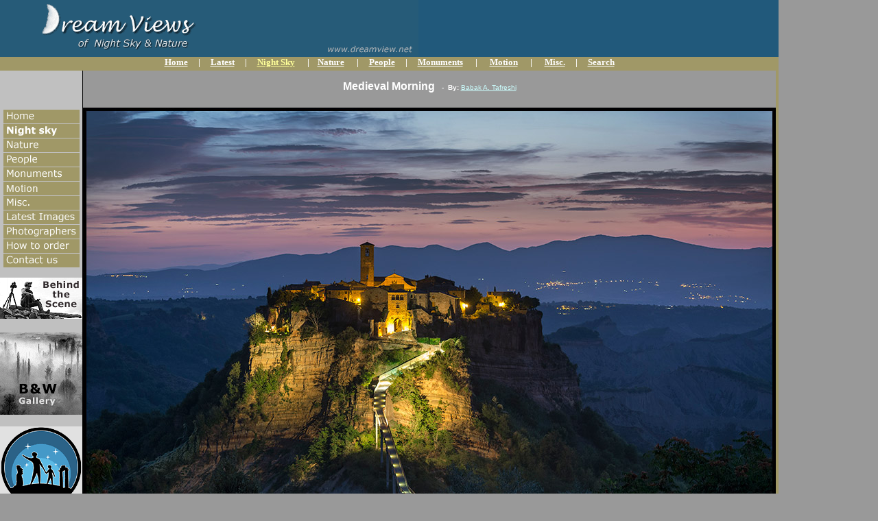

--- FILE ---
content_type: text/html
request_url: https://www.dreamview.net/photos.asp?id=104673&cat=Monuments
body_size: 17241
content:
     
   
<html>

<head>
	<meta name="title" content=" 'Medieval Morning' (DreamView)">
	<meta name="description" content='Early morning view of cliff-top town of Civita di Bagnoregio in central Italy, founded over 2,500 years ago.'>
	<link rel="image_src" href='http://www.dreamview.net/dv/new/photos/thumbs/104673.jpg'>
	
	<title>&#34;Medieval Morning&#34; (DreamView)</title>


<!-- Global site tag (gtag.js) - Google Analytics -->
<script async src="https://www.googletagmanager.com/gtag/js?id=G-01J0MXC628"></script>
<script>
  window.dataLayer = window.dataLayer || [];
  function gtag(){dataLayer.push(arguments);}
  gtag('js', new Date());

  gtag('config', 'G-01J0MXC628');
</script>
<!-- End of Google Analytics -->


<script language="JavaScript" fptype="dynamicanimation">
<!--
function dynAnimation() {}
function clickSwapImg() {}
//-->
</script>
<script language="JavaScript1.2" fptype="dynamicanimation" src="file:///C:/Program%20Files%20(x86)/Microsoft%20Office/OFFICE11/fpclass/animate.js">
</script>
<script language="JavaScript">
<!--
function FP_swapImgRestore() {//v1.0
 var doc=document,i; if(doc.$imgSwaps) { for(i=0;i<doc.$imgSwaps.length;i++) {
  var elm=doc.$imgSwaps[i]; if(elm) { elm.src=elm.$src; elm.$src=null; } } 
  doc.$imgSwaps=null; }
}

function FP_swapImg() {//v1.0
 var doc=document,args=arguments,elm,n; doc.$imgSwaps=new Array(); for(n=2; n<args.length;
 n+=2) { elm=FP_getObjectByID(args[n]); if(elm) { doc.$imgSwaps[doc.$imgSwaps.length]=elm;
 elm.$src=elm.src; elm.src=args[n+1]; } }
}

function FP_preloadImgs() {//v1.0
 var d=document,a=arguments; if(!d.FP_imgs) d.FP_imgs=new Array();
 for(var i=0; i<a.length; i++) { d.FP_imgs[i]=new Image; d.FP_imgs[i].src=a[i]; }
}

function FP_getObjectByID(id,o) {//v1.0
 var c,el,els,f,m,n; if(!o)o=document; if(o.getElementById) el=o.getElementById(id);
 else if(o.layers) c=o.layers; else if(o.all) el=o.all[id]; if(el) return el;
 if(o.id==id || o.name==id) return o; if(o.childNodes) c=o.childNodes; if(c)
 for(n=0; n<c.length; n++) { el=FP_getObjectByID(id,c[n]); if(el) return el; }
 f=o.forms; if(f) for(n=0; n<f.length; n++) { els=f[n].elements;
 for(m=0; m<els.length; m++){ el=FP_getObjectByID(id,els[n]); if(el) return el; } }
 return null;
}

function FP_changeProp() {//v1.0
 var args=arguments,d=document,i,j,id=args[0],o=FP_getObjectByID(id),s,ao,v,x;
 d.$cpe=new Array(); if(o) for(i=2; i<args.length; i+=2) { v=args[i+1]; s="o"; 
 ao=args[i].split("."); for(j=0; j<ao.length; j++) { s+="."+ao[j]; if(null==eval(s)) { 
  s=null; break; } } x=new Object; x.o=o; x.n=new Array(); x.v=new Array();
 x.n[x.n.length]=s; eval("x.v[x.v.length]="+s); d.$cpe[d.$cpe.length]=x;
 if(s) eval(s+"=v"); }
}

function FP_changePropRestore() {//v1.0
 var d=document,x; if(d.$cpe) { for(i=0; i<d.$cpe.length; i++) { x=d.$cpe[i];
 if(x.v=="") x.v=""; eval("x."+x.n+"=x.v"); } d.$cpe=null; }
}
// -->
</script>
<style type="text/css">
.style1 {
	text-align: center;
}
</style>
</head>

<body topmargin="0" leftmargin="0" onload="FP_preloadImgs(/*url*/'images/buttons/g-motion2.gif', /*url*/'images/buttons/latest2.gif'); dynAnimation()" language="Javascript1.2" bgcolor="#999999">

<div align="left">
  <table border="0" width="990" height="1" cellpadding="0" style="border-collapse: collapse" bordercolor="#111111">
    <tr>
      <td width="990" height="64" valign="top" align="right" colspan="3" bgcolor="#21597B">
        <p align="left" style="margin-left: 0; margin-right: 0"><map name="FPMap0">
        <area href="index.asp" shape="rect" coords="65, 16, 285, 52"></map>
        <img border="0" src="images/top-2.gif" usemap="#FPMap0" width="610" height="83">      
        </td>
    </tr>
    <tr>
      <td width="990" height="20" bgcolor="#A09867" colspan="3" valign="top">
      <p align="center"><b>
      <font face="Verdana" size="2" color="#FFFFFF"><a href="index.asp">
      <font color="#FFFFFF">Home</font></a>&nbsp;&nbsp;&nbsp;&nbsp; |&nbsp;&nbsp;&nbsp;&nbsp;
		<a href="search.asp"><font color="#FFFFFF">Latest</font></a>&nbsp;&nbsp;&nbsp;&nbsp; 
		|&nbsp;&nbsp;&nbsp;&nbsp; </font>
      <a href="browse.asp?cat=NightSky&page=1">
      <font face="Verdana" size="2" color="#FFFF99">Night
        Sky</font></a><font face="Verdana" size="2" color="#FFFFFF">&nbsp;&nbsp;&nbsp;&nbsp;&nbsp;
        | &nbsp;&nbsp; <a href="browse.asp?cat=Nature&page=1">
      <font color="#FFFFFF">Nature</font></a>&nbsp;&nbsp;&nbsp;&nbsp;&nbsp;&nbsp;|&nbsp;
        &nbsp;&nbsp; <a href="browse.asp?cat=People&page=1"><font color="#FFFFFF">People</font></a>&nbsp;&nbsp;&nbsp;&nbsp;&nbsp;|&nbsp;&nbsp;&nbsp;&nbsp;
      <a href="browse.asp?cat=Monuments&page=1"><font color="#FFFFFF">Monuments</font></a>&nbsp;&nbsp;&nbsp;&nbsp;&nbsp;&nbsp;|&nbsp;&nbsp;&nbsp;&nbsp;&nbsp;
		<a href="browse.asp?cat=Motion&page=1"><font color="#FFFFFF">Motion</font></a>&nbsp;&nbsp;&nbsp;&nbsp;&nbsp; 
		|&nbsp;&nbsp; &nbsp;&nbsp;
      <a href="browse.asp?cat=Misc&page=1"><font color="#FFFFFF">Misc.</font></a>&nbsp;&nbsp;&nbsp;&nbsp; 
      |&nbsp;&nbsp; &nbsp; <a href="search.asp"><font color="#FFFFFF">Search</font></a></font></b></td>
    </tr>
    <tr>
      <td width="140" height="1" valign="top" rowspan="3" style="border-right-style: solid; border-right-width: 1" bgcolor="#C0C0C0">
        <p align="center" style="margin-top: 0; margin-bottom: 1">&nbsp;</p>
        <p align="center" style="margin-top: 0; margin-bottom: 1">&nbsp;</p>
        <p align="center" style="margin-top: 0; margin-bottom: 1">&nbsp;</p>
        <p align="center" style="margin-top: 0; margin-bottom: 1">
        <a onmouseover="var img=document['fpAnimswapImgFP37'];img.imgRolln=img.src;img.src=img.lowsrc?img.lowsrc:img.getAttribute?img.getAttribute('lowsrc'):img.src;" onmouseout="document['fpAnimswapImgFP37'].src=document['fpAnimswapImgFP37'].imgRolln" href="index.asp">
        <img border="0" src="images/buttons/home.gif" id="fpAnimswapImgFP37" name="fpAnimswapImgFP37" dynamicanimation="fpAnimswapImgFP37" lowsrc="images/buttons/home2.gif" width="111" height="20"></a></p>
        <p align="center" style="margin-top: 0; margin-bottom: 1">
        <a onmouseover="var img=document['fpAnimswapImgFP38'];img.imgRolln=img.src;img.src=img.lowsrc?img.lowsrc:img.getAttribute?img.getAttribute('lowsrc'):img.src;" onmouseout="document['fpAnimswapImgFP38'].src=document['fpAnimswapImgFP38'].imgRolln" href="browse.asp?cat=NightSky&page=1">
        <img border="0" src="images/buttons/g-night.gif" id="fpAnimswapImgFP38" name="fpAnimswapImgFP38" dynamicanimation="fpAnimswapImgFP38" lowsrc="images/buttons/g-night2.gif" width="111" height="20"></a></p>
        <p align="center" style="margin-top: 0; margin-bottom: 1">
        <a onmouseover="var img=document['fpAnimswapImgFP39'];img.imgRolln=img.src;img.src=img.lowsrc?img.lowsrc:img.getAttribute?img.getAttribute('lowsrc'):img.src;" onmouseout="document['fpAnimswapImgFP39'].src=document['fpAnimswapImgFP39'].imgRolln" href="browse.asp?cat=Nature&page=1">
        <img border="0" src="images/buttons/g-nature.gif" id="fpAnimswapImgFP39" name="fpAnimswapImgFP39" dynamicanimation="fpAnimswapImgFP39" lowsrc="images/buttons/g-nature2.gif" width="111" height="20"></a></p>
        <p align="center" style="margin-top: 0; margin-bottom: 1">
        <a onmouseover="var img=document['fpAnimswapImgFP40'];img.imgRolln=img.src;img.src=img.lowsrc?img.lowsrc:img.getAttribute?img.getAttribute('lowsrc'):img.src;" onmouseout="document['fpAnimswapImgFP40'].src=document['fpAnimswapImgFP40'].imgRolln" href="browse.asp?cat=People&page=1">
        <img border="0" src="images/buttons/g-people.gif" id="fpAnimswapImgFP40" name="fpAnimswapImgFP40" dynamicanimation="fpAnimswapImgFP40" lowsrc="images/buttons/g-people2.gif" width="111" height="20"></a></p>
        <p align="center" style="margin-top: 0; margin-bottom: 1">
        <a onmouseover="var img=document['fpAnimswapImgFP41'];img.imgRolln=img.src;img.src=img.lowsrc?img.lowsrc:img.getAttribute?img.getAttribute('lowsrc'):img.src;" onmouseout="document['fpAnimswapImgFP41'].src=document['fpAnimswapImgFP41'].imgRolln" href="browse.asp?cat=Monuments&page=1">
        <img border="0" src="images/buttons/g-monum.gif" id="fpAnimswapImgFP41" name="fpAnimswapImgFP41" dynamicanimation="fpAnimswapImgFP41" lowsrc="images/buttons/g-monum2.gif" width="111" height="20"></a></p>
		<p align="center" style="margin-top: 0; margin-bottom: 1">
        <a href="browse.asp?cat=Motion&page=1">
        <img border="0" src="images/buttons/g-motion.gif" width="111" height="20" id="img2" onmouseout="FP_swapImgRestore()" onmouseover="FP_swapImg(1,1,/*id*/'img2',/*url*/'images/buttons/g-motion2.gif')"></a></p>
        <p align="center" style="margin-top: 0; margin-bottom: 1">
        <a onmouseover="var img=document['fpAnimswapImgFP42'];img.imgRolln=img.src;img.src=img.lowsrc?img.lowsrc:img.getAttribute?img.getAttribute('lowsrc'):img.src;" onmouseout="document['fpAnimswapImgFP42'].src=document['fpAnimswapImgFP42'].imgRolln" href="browse.asp?cat=Misc&page=1">
        <img border="0" src="images/buttons/g-misc.gif" id="fpAnimswapImgFP42" name="fpAnimswapImgFP42" dynamicanimation="fpAnimswapImgFP42" lowsrc="images/buttons/g-misc2.gif" width="111" height="20"></a></p>
		<p align="center" style="margin-top: 0; margin-bottom: 1">
        <a href="search.asp">
		<img border="0" src="images/buttons/latest.gif" width="111" height="20" id="img3" onmouseout="FP_swapImgRestore()" onmouseover="FP_swapImg(1,1,/*id*/'img3',/*url*/'images/buttons/latest2.gif')"></a></p>
        <p align="center" style="margin-top: 0; margin-bottom: 1">
        <a onmouseover="var img=document['fpAnimswapImgFP43'];img.imgRolln=img.src;img.src=img.lowsrc?img.lowsrc:img.getAttribute?img.getAttribute('lowsrc'):img.src;" onmouseout="document['fpAnimswapImgFP43'].src=document['fpAnimswapImgFP43'].imgRolln" href="photographers.htm">
        <img border="0" src="images/buttons/photogra.gif" id="fpAnimswapImgFP43" name="fpAnimswapImgFP43" dynamicanimation="fpAnimswapImgFP43" lowsrc="images/buttons/photogra2.gif" width="111" height="20"></a></p>
        <p align="center" style="margin-top: 0; margin-bottom: 1">
        <a onmouseover="var img=document['fpAnimswapImgFP44'];img.imgRolln=img.src;img.src=img.lowsrc?img.lowsrc:img.getAttribute?img.getAttribute('lowsrc'):img.src;" onmouseout="document['fpAnimswapImgFP44'].src=document['fpAnimswapImgFP44'].imgRolln" target="_blank" href="https://print.babaktafreshi.com/product/all-print-options/49">
        <img border="0" src="images/buttons/how.gif" id="fpAnimswapImgFP44" name="fpAnimswapImgFP44" dynamicanimation="fpAnimswapImgFP44" lowsrc="images/buttons/how2.gif" width="111" height="20"></a></p>
        <p align="center" style="margin-top: 0; margin-bottom: 1">
        <a onmouseover="var img=document['fpAnimswapImgFP45'];img.imgRolln=img.src;img.src=img.lowsrc?img.lowsrc:img.getAttribute?img.getAttribute('lowsrc'):img.src;" onmouseout="document['fpAnimswapImgFP45'].src=document['fpAnimswapImgFP45'].imgRolln" href="mailto:babaktafreshi@gmail.com?subject=&lt;&lt; Dream View &gt;&gt; form Home Page">
        <img border="0" src="images/buttons/contact.gif" id="fpAnimswapImgFP45" name="fpAnimswapImgFP45" dynamicanimation="fpAnimswapImgFP45" lowsrc="images/buttons/contact2.gif" width="111" height="20"></a><p align="center" style="margin-top: -2; margin-bottom: -2">&nbsp;<p align="center" style="margin-top: 0; margin-bottom: 1">
        
<a target="_blank" href="browse.asp?page=1&Cat=Gallery1"><img border="0" src="images/banner1.gif"></a><p align="center" style="margin-top: 0; margin-bottom: 1">
        
&nbsp;<p align="center" style="margin-top: 0; margin-bottom: 1">
        
<a target="_blank" href='browse.asp?page=1&Cat=Gallery2'>
        
<img border="0" src="images/banner2.gif"></a><p style="margin-top: -10; margin-bottom: -10">
		&nbsp;</p>
		
		<div class="style1">
			<br>
			<a target="_blank" href="http://www.twanight.org"><img border="0" src="images/banner3.gif"></a>
        </div>
        <p style="margin-top: -10; margin-bottom: -10">&nbsp;</p>
        <p style="margin-top: -10; margin-bottom: -10">&nbsp;</p>
        <p align="center" style="margin-top: 0; margin-bottom: 1">&nbsp;
      </td>
      <td width="840" height="1" valign="top" bgcolor="#999999" style="border-left-style: solid; border-left-width: 1">
      
<div style="width: 100%; float:center; background-color:#999999; height:30px">
        <p style="margin-top: 14px; margin-bottom: 5px width: 750px" align="center">
        <b><font size="3" face="Arial" color="#FFFFFF">
        
       Medieval Morning</font>
        
        </font><font size="1" face="Arial" color="#FFFFFF">&nbsp; - &nbsp;By:
        
        </font></b>
        
               
        </font></span><a href="photographers.htm">
        <font face="Arial" size="1" color="#CCFFFF">
        Babak A. Tafreshi </font>
        </a>
        <font face="Arial" size="1" color="#CCFFFF">
                	
       	
       	</p>
        
 </div>
                
<p align="center">
                


        <img border="0" src="photos/104673.jpg" align="top" >

        
        </p>
        
        </p>
        
    <div style="width: 100%; margin:0px;float:center; background-color:#999999">

			<p align="center" style="margin-left: 15px; margin-right: 15px; width:840px">
        <span style="font-family: Arial">
		<font face="Arial" size="2" color="#FFFFFF">
        
      Early morning view of cliff-top town of Civita di Bagnoregio in central Italy. Founded more than 2,500 years ago, the town is atop a plateau of volcanic tuff overlooking the Tiber river valley. The town is one of most endangered sites in Italy, because of threats it faces from erosion and unregulated tourism.
 </font></span>

 </Div>       
 
        <p style="margin-top: 0; margin-bottom: 0">&nbsp;</p>
        
        
        <p style="margin-top: 0; margin-bottom: 0; margin-left: 353px" align="left">
	    <a target="_blank" href="https://print.babaktafreshi.com/product/all-print-options/49"><img border="0" src="images/buttons/order.gif" width="145" height="23"></a>
	    <br><font size="2" face="Arial" color="#333333">&nbsp;&nbsp;&nbsp; Item Code: 104673 
        </font></p>

        <br>
        <p style="margin-top: 0; margin-bottom: 0; margin-left: 300" align="left">
	
 <b>
 <font face="Verdana" size="2" color="#21597B">&lt;
	<a href='photos.asp?id=104674&cat=Monuments' onmouseout="FP_changePropRestore()" onmouseover="FP_changeProp(/*id*/'Prev',1,'style.visibility','visible')"><span style="text-decoration: none">
	<font color="#21597B">Previous</font></span></a>&nbsp;</font>
	
	<font face="Verdana" size="2" color="#A09867">................</font>
		
	<font face="Verdana" size="2" color="#21597B">&nbsp;
	<a href='photos.asp?id=104650&cat=Monuments' onmouseout="FP_changePropRestore()" onmouseover="FP_changeProp(/*id*/'Next',1,'style.visibility','visible')"><span style="text-decoration: none">
	<font color="#21597B">Next</font></span></a> &gt;</font></b>
	<p style="margin-top: 0; margin-bottom: 0; margin-left: 350" align="left">
 &nbsp;
	
			<img name="Prev" border="0" src="photos/thumbs/104674.jpg" onload="FP_changeProp(/*id*/'Prev',0,'style.visibility','hidden')" style="position: absolute">
		
			<img name="Next" border="0" src="photos/thumbs/104650.jpg" onload="FP_changeProp(/*id*/'Next',0,'style.visibility','hidden')">

		<p align="center"> &nbsp;
	
	</td>

</p>
      <td width="10" height="1" valign="top" bgcolor="#A09867" rowspan="3">
        &nbsp;
      </td>
    </tr>
    <tr>
      <td width="840" height="1" valign="top" bgcolor="#999999" align="center" style="border-left-style: solid; border-left-width: 1">
        &nbsp;</td>
    </tr>
    <tr>
      <td width="840" height="1" valign="top" bgcolor="#999999" style="border-left-style: solid; border-left-width: 1">
        &nbsp;</td>
    </tr>
    <tr>
      <td width="990" height="18" valign="top" bgcolor="#A09867" colspan="3">
        <p align="center"><font size="2" face="Arial" color="#FFFFFF">
        <a href="policy.htm"><font color="#FFFFFF">Photo
        Policy</font></a>&nbsp;&nbsp;&nbsp; |&nbsp;&nbsp; 
		<a target="_blank" href="https://print.babaktafreshi.com/product/all-print-options/49">
        <font color="#FFFFFF">How to order</font></a>&nbsp;&nbsp;
        |&nbsp;&nbsp; 
		<a href="mailto:babaktafreshi@gmail.com?subject=&lt;&lt; Dream View &gt;&gt;">
        <font color="#FFFFFF">Contact us</font></a></font></td>
    </tr>
  </table>
</div>

<p align="left" style="margin-top: 3px; margin-bottom: 0; margin-left:335px">
</p>
<p align="left" style="margin-top: 3px; margin-bottom: 0; margin-left:335px">
&nbsp;</p>
<p align="left" style="margin-top: 3px; margin-bottom: 0; margin-left:335px">
&nbsp;</p>
<p align="left" style="margin-top: 3px; margin-bottom: 0; margin-left:335px">
&nbsp;</p>
<p align="left" style="margin-top: 3px; margin-bottom: 0; margin-left:335px">
&nbsp;</p>
<p align="left" style="margin-top: 3px; margin-bottom: 0; margin-left:335px">
&nbsp;</p>

</body>

</html>